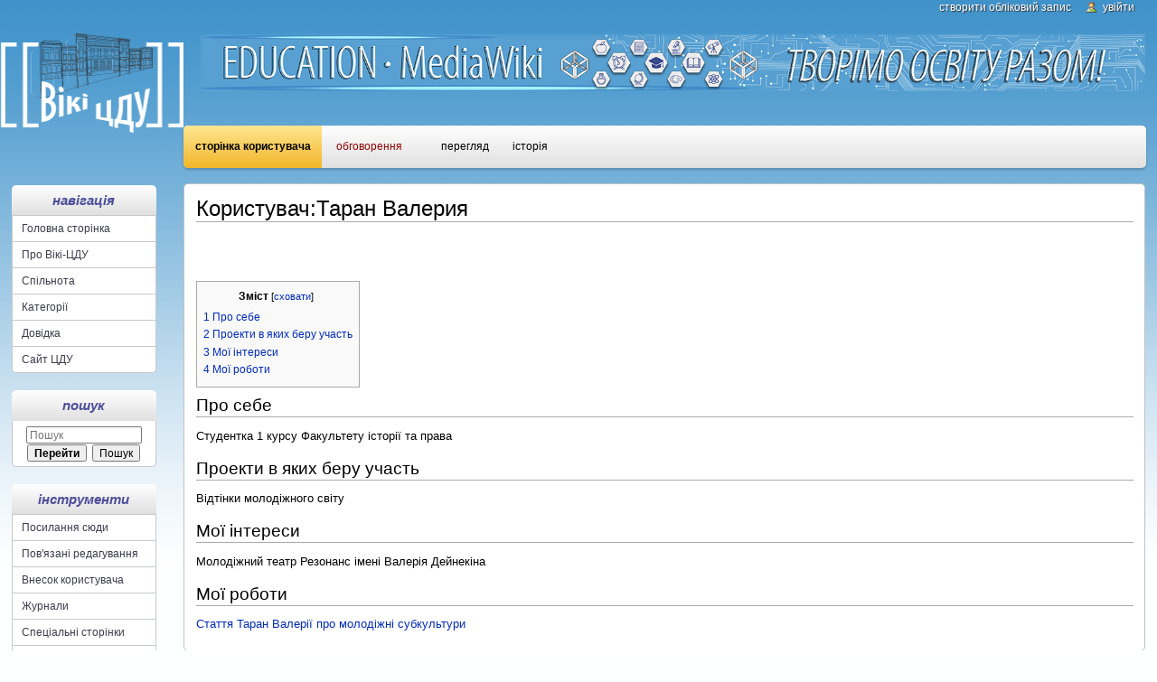

--- FILE ---
content_type: text/html; charset=UTF-8
request_url: https://wiki.cusu.edu.ua/index.php/%D0%9A%D0%BE%D1%80%D0%B8%D1%81%D1%82%D1%83%D0%B2%D0%B0%D1%87:%D0%A2%D0%B0%D1%80%D0%B0%D0%BD_%D0%92%D0%B0%D0%BB%D0%B5%D1%80%D0%B8%D1%8F
body_size: 6328
content:
<!DOCTYPE html>
<html lang="uk" dir="ltr" class="client-nojs">
<head>
<meta charset="UTF-8" />
<title>Користувач:Таран Валерия — Вікі ЦДУ</title>
<meta http-equiv="X-UA-Compatible" content="IE=EDGE" />
<meta name="generator" content="MediaWiki 1.23.2" />
<link rel="shortcut icon" href="/favicon.ico" />
<link rel="search" type="application/opensearchdescription+xml" href="/opensearch_desc.php" title="Вікі ЦДУ (uk)" />
<link rel="EditURI" type="application/rsd+xml" href="https://wiki.cusu.edu.ua/api.php?action=rsd" />
<link rel="copyright" href="http://www.gnu.org/copyleft/fdl.html" />
<link rel="alternate" type="application/atom+xml" title="Вікі ЦДУ — Atom-стрічка" href="/index.php?title=%D0%A1%D0%BF%D0%B5%D1%86%D1%96%D0%B0%D0%BB%D1%8C%D0%BD%D0%B0:%D0%9D%D0%BE%D0%B2%D1%96_%D1%80%D0%B5%D0%B4%D0%B0%D0%B3%D1%83%D0%B2%D0%B0%D0%BD%D0%BD%D1%8F&amp;feed=atom" />
<link rel="stylesheet" href="https://wiki.cusu.edu.ua/load.php?debug=false&amp;lang=uk&amp;modules=mediawiki.legacy.commonPrint%2Cshared%7Cmediawiki.skinning.interface%7Cmediawiki.ui.button%7Cskins.monobook.styles&amp;only=styles&amp;skin=monobook&amp;*" />
<!--[if lt IE 5.5000]><link rel="stylesheet" href="/skins/monobook/IE50Fixes.css?303" media="screen" /><![endif]-->
<!--[if IE 5.5000]><link rel="stylesheet" href="/skins/monobook/IE55Fixes.css?303" media="screen" /><![endif]-->
<!--[if IE 6]><link rel="stylesheet" href="/skins/monobook/IE60Fixes.css?303" media="screen" /><![endif]-->
<!--[if IE 7]><link rel="stylesheet" href="/skins/monobook/IE70Fixes.css?303" media="screen" /><![endif]--><meta name="ResourceLoaderDynamicStyles" content="" />
<link rel="stylesheet" href="https://wiki.cusu.edu.ua/load.php?debug=false&amp;lang=uk&amp;modules=site&amp;only=styles&amp;skin=monobook&amp;*" />
<style>a:lang(ar),a:lang(kk-arab),a:lang(mzn),a:lang(ps),a:lang(ur){text-decoration:none}
/* cache key: web_wiki:resourceloader:filter:minify-css:7:712b0bc0ec1517bc96365b5816ea2ffa */</style>
<script src="https://wiki.cusu.edu.ua/load.php?debug=false&amp;lang=uk&amp;modules=startup&amp;only=scripts&amp;skin=monobook&amp;*"></script>
<script>if(window.mw){
mw.config.set({"wgCanonicalNamespace":"User","wgCanonicalSpecialPageName":false,"wgNamespaceNumber":2,"wgPageName":"Користувач:Таран_Валерия","wgTitle":"Таран Валерия","wgCurRevisionId":42163,"wgRevisionId":42163,"wgArticleId":9151,"wgIsArticle":true,"wgIsRedirect":false,"wgAction":"view","wgUserName":null,"wgUserGroups":["*"],"wgCategories":[],"wgBreakFrames":false,"wgPageContentLanguage":"uk","wgPageContentModel":"wikitext","wgSeparatorTransformTable":[",\t."," \t,"],"wgDigitTransformTable":["",""],"wgDefaultDateFormat":"dmy","wgMonthNames":["","січень","лютий","березень","квітень","травень","червень","липень","серпень","вересень","жовтень","листопад","грудень"],"wgMonthNamesShort":["","січ","лют","бер","квіт","трав","чер","лип","сер","вер","жов","лис","груд"],"wgRelevantPageName":"Користувач:Таран_Валерия","wgIsProbablyEditable":false,"wgRestrictionEdit":[],"wgRestrictionMove":[],"wgRelevantUserName":"Таран Валерия","wgWikiEditorEnabledModules":{"toolbar":true,"dialogs":false,"hidesig":true,"preview":true,"previewDialog":false,"publish":true}});
}</script><script>if(window.mw){
mw.loader.implement("user.options",function($,jQuery){mw.user.options.set({"ccmeonemails":0,"cols":80,"date":"default","diffonly":0,"disablemail":0,"editfont":"default","editondblclick":0,"editsectiononrightclick":0,"enotifminoredits":0,"enotifrevealaddr":0,"enotifusertalkpages":1,"enotifwatchlistpages":1,"extendwatchlist":0,"fancysig":0,"forceeditsummary":0,"gender":"unknown","hideminor":0,"hidepatrolled":0,"imagesize":2,"math":0,"minordefault":0,"newpageshidepatrolled":0,"nickname":"","norollbackdiff":0,"numberheadings":0,"previewonfirst":0,"previewontop":1,"rcdays":7,"rclimit":50,"rows":25,"showhiddencats":0,"shownumberswatching":1,"showtoolbar":1,"skin":"monobook","stubthreshold":0,"thumbsize":2,"underline":2,"uselivepreview":0,"usenewrc":0,"watchcreations":1,"watchdefault":1,"watchdeletion":0,"watchlistdays":3,"watchlisthideanons":0,"watchlisthidebots":0,"watchlisthideliu":0,"watchlisthideminor":0,"watchlisthideown":0,"watchlisthidepatrolled":0,"watchmoves":0,"wllimit":250,
"useeditwarning":1,"prefershttps":1,"timecorrection":"02:00","mathJax":false,"usebetatoolbar":1,"wikieditor-preview":1,"wikieditor-publish":1,"language":"uk","variant-gan":"gan","variant-iu":"iu","variant-kk":"kk","variant-ku":"ku","variant-shi":"shi","variant-sr":"sr","variant-tg":"tg","variant-uz":"uz","variant-zh":"zh","searchNs0":true,"searchNs1":false,"searchNs2":false,"searchNs3":false,"searchNs4":false,"searchNs5":false,"searchNs6":false,"searchNs7":false,"searchNs8":false,"searchNs9":false,"searchNs10":false,"searchNs11":false,"searchNs12":false,"searchNs13":false,"searchNs14":false,"searchNs15":false,"variant":"uk"});},{},{});mw.loader.implement("user.tokens",function($,jQuery){mw.user.tokens.set({"editToken":"+\\","patrolToken":false,"watchToken":false});},{},{});
/* cache key: web_wiki:resourceloader:filter:minify-js:7:593b7499fa4cbec3288ad6ad8d37937c */
}</script>
<script>if(window.mw){
mw.loader.load(["mediawiki.page.startup","mediawiki.legacy.wikibits","mediawiki.legacy.ajax"]);
}</script>
</head>
<body class="mediawiki ltr sitedir-ltr ns-2 ns-subject page-Користувач_Таран_Валерия skin-monobook action-view">
<div id="globalWrapper">
<div id="column-content"><div id="content" class="mw-body-primary" role="main">
	<a id="top"></a>
	
	<h1 id="firstHeading" class="firstHeading" lang="uk"><span dir="auto">Користувач:Таран Валерия</span></h1>
	<div id="bodyContent" class="mw-body">
		<div id="siteSub">Матеріал з Вікі ЦДУ</div>
		<div id="contentSub"></div>
		<div id="jump-to-nav" class="mw-jump">Перейти до: <a href="#column-one">навігація</a>, <a href="#searchInput">пошук</a></div>

		<!-- start content -->
<div id="mw-content-text" lang="uk" dir="ltr" class="mw-content-ltr"><p><br />
</p><p><br />
</p>
<div id="toc" class="toc"><div id="toctitle"><h2>Зміст</h2></div>
<ul>
<li class="toclevel-1 tocsection-1"><a href="#.D0.9F.D1.80.D0.BE_.D1.81.D0.B5.D0.B1.D0.B5"><span class="tocnumber">1</span> <span class="toctext">Про себе</span></a></li>
<li class="toclevel-1 tocsection-2"><a href="#.D0.9F.D1.80.D0.BE.D0.B5.D0.BA.D1.82.D0.B8_.D0.B2_.D1.8F.D0.BA.D0.B8.D1.85_.D0.B1.D0.B5.D1.80.D1.83_.D1.83.D1.87.D0.B0.D1.81.D1.82.D1.8C"><span class="tocnumber">2</span> <span class="toctext">Проекти в яких беру участь</span></a></li>
<li class="toclevel-1 tocsection-3"><a href="#.D0.9C.D0.BE.D1.97_.D1.96.D0.BD.D1.82.D0.B5.D1.80.D0.B5.D1.81.D0.B8"><span class="tocnumber">3</span> <span class="toctext">Мої інтереси</span></a></li>
<li class="toclevel-1 tocsection-4"><a href="#.D0.9C.D0.BE.D1.97_.D1.80.D0.BE.D0.B1.D0.BE.D1.82.D0.B8"><span class="tocnumber">4</span> <span class="toctext">Мої роботи</span></a></li>
</ul>
</div>

<h2><span class="mw-headline" id=".D0.9F.D1.80.D0.BE_.D1.81.D0.B5.D0.B1.D0.B5">Про себе</span></h2>
<p>Студентка 1 курсу Факультету історії та права
</p>
<h2><span class="mw-headline" id=".D0.9F.D1.80.D0.BE.D0.B5.D0.BA.D1.82.D0.B8_.D0.B2_.D1.8F.D0.BA.D0.B8.D1.85_.D0.B1.D0.B5.D1.80.D1.83_.D1.83.D1.87.D0.B0.D1.81.D1.82.D1.8C">Проекти в яких беру участь</span></h2>
<p>Відтінки молодіжного світу
</p>
<h2><span class="mw-headline" id=".D0.9C.D0.BE.D1.97_.D1.96.D0.BD.D1.82.D0.B5.D1.80.D0.B5.D1.81.D0.B8">Мої інтереси</span></h2>
<p>Молодіжний театр Резонанс імені Валерія Дейнекіна
</p>
<h2><span class="mw-headline" id=".D0.9C.D0.BE.D1.97_.D1.80.D0.BE.D0.B1.D0.BE.D1.82.D0.B8">Мої роботи</span></h2>
<p><a href="/index.php/%D0%A1%D1%82%D0%B0%D1%82%D1%82%D1%8F_%D0%A2%D0%B0%D1%80%D0%B0%D0%BD_%D0%92%D0%B0%D0%BB%D0%B5%D1%80%D1%96%D1%97_%D0%BF%D1%80%D0%BE_%D0%BC%D0%BE%D0%BB%D0%BE%D0%B4%D1%96%D0%B6%D0%BD%D1%96_%D1%81%D1%83%D0%B1%D0%BA%D1%83%D0%BB%D1%8C%D1%82%D1%83%D1%80%D0%B8" title="Стаття Таран Валерії про молодіжні субкультури">Стаття Таран Валерії про молодіжні субкультури</a>
</p>
<!-- 
NewPP limit report
CPU time usage: 0.004 seconds
Real time usage: 0.004 seconds
Preprocessor visited node count: 15/1000000
Preprocessor generated node count: 20/1000000
Post‐expand include size: 0/2097152 bytes
Template argument size: 0/2097152 bytes
Highest expansion depth: 2/40
Expensive parser function count: 0/100
-->

<!-- Saved in parser cache with key web_wiki:pcache:idhash:9151-0!*!0!!uk!*!* and timestamp 20260122045951 and revision id 42163
 -->
</div><div class="printfooter">
Отримано з <a href="https://wiki.cusu.edu.ua/index.php?title=Користувач:Таран_Валерия&amp;oldid=42163">https://wiki.cusu.edu.ua/index.php?title=Користувач:Таран_Валерия&amp;oldid=42163</a></div>
		<div id='catlinks' class='catlinks catlinks-allhidden'></div>		<!-- end content -->
				<div class="visualClear"></div>
	</div>
</div></div>
<div id="column-one">

<div class="slogan">
  <img src="/skins/monobook/slogan.png" alt="">
</div>



	<h2>Навігаційне меню</h2>
	<div id="p-cactions" class="portlet" role="navigation">
		<h3>Перегляди</h3>
		<div class="pBody">
			<ul>
				<li id="ca-nstab-user" class="selected"><a href="/index.php/%D0%9A%D0%BE%D1%80%D0%B8%D1%81%D1%82%D1%83%D0%B2%D0%B0%D1%87:%D0%A2%D0%B0%D1%80%D0%B0%D0%BD_%D0%92%D0%B0%D0%BB%D0%B5%D1%80%D0%B8%D1%8F" title="Перегляд сторінки користувача [c]" accesskey="c">Сторінка користувача</a></li>
				<li id="ca-talk" class="new"><a href="/index.php?title=%D0%9E%D0%B1%D0%B3%D0%BE%D0%B2%D0%BE%D1%80%D0%B5%D0%BD%D0%BD%D1%8F_%D0%BA%D0%BE%D1%80%D0%B8%D1%81%D1%82%D1%83%D0%B2%D0%B0%D1%87%D0%B0:%D0%A2%D0%B0%D1%80%D0%B0%D0%BD_%D0%92%D0%B0%D0%BB%D0%B5%D1%80%D0%B8%D1%8F&amp;action=edit&amp;redlink=1" title="Обговорення змісту сторінки [t]" accesskey="t">Обговорення</a></li>
				<li id="ca-viewsource"><a href="/index.php?title=%D0%9A%D0%BE%D1%80%D0%B8%D1%81%D1%82%D1%83%D0%B2%D0%B0%D1%87:%D0%A2%D0%B0%D1%80%D0%B0%D0%BD_%D0%92%D0%B0%D0%BB%D0%B5%D1%80%D0%B8%D1%8F&amp;action=edit" title="Ця сторінка захищена від змін. Ви можете переглянути і скопіювати її вихідний текст. [e]" accesskey="e">Перегляд</a></li>
				<li id="ca-history"><a href="/index.php?title=%D0%9A%D0%BE%D1%80%D0%B8%D1%81%D1%82%D1%83%D0%B2%D0%B0%D1%87:%D0%A2%D0%B0%D1%80%D0%B0%D0%BD_%D0%92%D0%B0%D0%BB%D0%B5%D1%80%D0%B8%D1%8F&amp;action=history" rel="archives" title="Журнал змін сторінки [h]" accesskey="h">Історія</a></li>
			</ul>
		</div>
	</div>
	<div class="portlet" id="p-personal" role="navigation">
		<h3>Особисті інструменти</h3>
		<div class="pBody">
			<ul>
				<li id="pt-createaccount"><a href="/index.php?title=%D0%A1%D0%BF%D0%B5%D1%86%D1%96%D0%B0%D0%BB%D1%8C%D0%BD%D0%B0:%D0%92%D1%85%D1%96%D0%B4&amp;returnto=%D0%9A%D0%BE%D1%80%D0%B8%D1%81%D1%82%D1%83%D0%B2%D0%B0%D1%87%3A%D0%A2%D0%B0%D1%80%D0%B0%D0%BD+%D0%92%D0%B0%D0%BB%D0%B5%D1%80%D0%B8%D1%8F&amp;type=signup">Створити обліковий запис</a></li>
				<li id="pt-login"><a href="/index.php?title=%D0%A1%D0%BF%D0%B5%D1%86%D1%96%D0%B0%D0%BB%D1%8C%D0%BD%D0%B0:%D0%92%D1%85%D1%96%D0%B4&amp;returnto=%D0%9A%D0%BE%D1%80%D0%B8%D1%81%D1%82%D1%83%D0%B2%D0%B0%D1%87%3A%D0%A2%D0%B0%D1%80%D0%B0%D0%BD+%D0%92%D0%B0%D0%BB%D0%B5%D1%80%D0%B8%D1%8F" title="Тут можна зареєструватися в системі, але це не обов'язково. [o]" accesskey="o">Увійти</a></li>
			</ul>
		</div>
	</div>




	<div class="portlet" id="p-logo" role="banner">
<a href="/index.php/%D0%93%D0%BE%D0%BB%D0%BE%D0%B2%D0%BD%D0%B0_%D1%81%D1%82%D0%BE%D1%80%D1%96%D0%BD%D0%BA%D0%B0" style="background-image: url(/skins/common/images/logo.png);" title="Перейти на головну сторінку"></a>
	</div>
	<div class="generated-sidebar portlet" id="p-navigation" role="navigation">
		<h3>Навігація</h3>
		<div class='pBody'>
			<ul>
				<li id="n-mainpage-description"><a href="/index.php/%D0%93%D0%BE%D0%BB%D0%BE%D0%B2%D0%BD%D0%B0_%D1%81%D1%82%D0%BE%D1%80%D1%96%D0%BD%D0%BA%D0%B0" title="Перейти на головну сторінку [z]" accesskey="z">Головна сторінка</a></li>
				<li id="n-.D0.9F.D1.80.D0.BE-.D0.92.D1.96.D0.BA.D1.96-.D0.A6.D0.94.D0.A3"><a href="https://wiki.cuspu.edu.ua/index.php/%D0%9F%D1%80%D0%BE_%D0%92%D1%96%D0%BA%D1%96-%D0%9A%D0%94%D0%9F%D0%A3" rel="nofollow" target="_blank">Про Вікі-ЦДУ</a></li>
				<li id="n-.D0.A1.D0.BF.D1.96.D0.BB.D1.8C.D0.BD.D0.BE.D1.82.D0.B0"><a href="/index.php/%D0%92%D1%96%D0%BA%D1%96_%D0%A6%D0%94%D0%A3:%D0%9F%D0%BE%D1%80%D1%82%D0%B0%D0%BB_%D1%81%D0%BF%D1%96%D0%BB%D1%8C%D0%BD%D0%BE%D1%82%D0%B8">Спільнота</a></li>
				<li id="n-.D0.9A.D0.B0.D1.82.D0.B5.D0.B3.D0.BE.D1.80.D1.96.D1.97"><a href="/index.php/%D0%A1%D0%BF%D0%B5%D1%86%D1%96%D0%B0%D0%BB%D1%8C%D0%BD%D0%B0:%D0%9A%D0%B0%D1%82%D0%B5%D0%B3%D0%BE%D1%80%D1%96%D1%97">Категорії</a></li>
				<li id="n-.D0.94.D0.BE.D0.B2.D1.96.D0.B4.D0.BA.D0.B0"><a href="https://wiki.cuspu.edu.ua/index.php/%D0%9E%D0%BD%D0%BE%D0%B2%D0%BB%D0%B5%D0%BD%D0%B0_%D0%B4%D0%BE%D0%B2%D1%96%D0%B4%D0%BA%D0%B0" rel="nofollow" target="_blank">Довідка</a></li>
				<li id="n-.D0.A1.D0.B0.D0.B9.D1.82-.D0.A6.D0.94.D0.A3"><a href="https://www.cuspu.edu.ua/ua/" rel="nofollow" target="_blank">Сайт ЦДУ</a></li>
			</ul>
		</div>
	</div>
	<div id="p-search" class="portlet" role="search">
		<h3><label for="searchInput">Пошук</label></h3>
		<div id="searchBody" class="pBody">
			<form action="/index.php" id="searchform">
				<input type='hidden' name="title" value="Спеціальна:Пошук"/>
				<input type="search" name="search" placeholder="Пошук" title="Шукати у Вікі ЦДУ [f]" accesskey="f" id="searchInput" />
				<input type="submit" name="go" value="Перейти" title="Перейти до сторінки, що має точно таку назву (якщо вона існує)" id="searchGoButton" class="searchButton" />&#160;
				<input type="submit" name="fulltext" value="Пошук" title="Знайти сторінки, що містять зазначений текст" id="mw-searchButton" class="searchButton" />
			</form>

					</div>
	</div>
	<div class="portlet" id="p-tb" role="navigation">
		<h3>Інструменти</h3>
		<div class="pBody">
			<ul>
				<li id="t-whatlinkshere"><a href="/index.php/%D0%A1%D0%BF%D0%B5%D1%86%D1%96%D0%B0%D0%BB%D1%8C%D0%BD%D0%B0:%D0%9F%D0%BE%D1%81%D0%B8%D0%BB%D0%B0%D0%BD%D0%BD%D1%8F_%D1%81%D1%8E%D0%B4%D0%B8/%D0%9A%D0%BE%D1%80%D0%B8%D1%81%D1%82%D1%83%D0%B2%D0%B0%D1%87:%D0%A2%D0%B0%D1%80%D0%B0%D0%BD_%D0%92%D0%B0%D0%BB%D0%B5%D1%80%D0%B8%D1%8F" title="Перелік усіх сторінок, які посилаються на цю сторінку [j]" accesskey="j">Посилання сюди</a></li>
				<li id="t-recentchangeslinked"><a href="/index.php/%D0%A1%D0%BF%D0%B5%D1%86%D1%96%D0%B0%D0%BB%D1%8C%D0%BD%D0%B0:%D0%9F%D0%BE%D0%B2%27%D1%8F%D0%B7%D0%B0%D0%BD%D1%96_%D1%80%D0%B5%D0%B4%D0%B0%D0%B3%D1%83%D0%B2%D0%B0%D0%BD%D0%BD%D1%8F/%D0%9A%D0%BE%D1%80%D0%B8%D1%81%D1%82%D1%83%D0%B2%D0%B0%D1%87:%D0%A2%D0%B0%D1%80%D0%B0%D0%BD_%D0%92%D0%B0%D0%BB%D0%B5%D1%80%D0%B8%D1%8F" title="Останні зміни на сторінках, на які посилається ця сторінка [k]" accesskey="k">Пов'язані редагування</a></li>
				<li id="t-contributions"><a href="/index.php/%D0%A1%D0%BF%D0%B5%D1%86%D1%96%D0%B0%D0%BB%D1%8C%D0%BD%D0%B0:%D0%92%D0%BD%D0%B5%D1%81%D0%BE%D0%BA/%D0%A2%D0%B0%D1%80%D0%B0%D0%BD_%D0%92%D0%B0%D0%BB%D0%B5%D1%80%D0%B8%D1%8F" title="Перегляд внеску цього користувача">Внесок користувача</a></li>
				<li id="t-log"><a href="/index.php/%D0%A1%D0%BF%D0%B5%D1%86%D1%96%D0%B0%D0%BB%D1%8C%D0%BD%D0%B0:%D0%96%D1%83%D1%80%D0%BD%D0%B0%D0%BB%D0%B8/%D0%A2%D0%B0%D1%80%D0%B0%D0%BD_%D0%92%D0%B0%D0%BB%D0%B5%D1%80%D0%B8%D1%8F">Журнали</a></li>
				<li id="t-specialpages"><a href="/index.php/%D0%A1%D0%BF%D0%B5%D1%86%D1%96%D0%B0%D0%BB%D1%8C%D0%BD%D0%B0:%D0%A1%D0%BF%D0%B5%D1%86%D1%96%D0%B0%D0%BB%D1%8C%D0%BD%D1%96_%D1%81%D1%82%D0%BE%D1%80%D1%96%D0%BD%D0%BA%D0%B8" title="Перелік спеціальних сторінок [q]" accesskey="q">Спеціальні сторінки</a></li>
				<li id="t-print"><a href="/index.php?title=%D0%9A%D0%BE%D1%80%D0%B8%D1%81%D1%82%D1%83%D0%B2%D0%B0%D1%87:%D0%A2%D0%B0%D1%80%D0%B0%D0%BD_%D0%92%D0%B0%D0%BB%D0%B5%D1%80%D0%B8%D1%8F&amp;printable=yes" rel="alternate" title="Версія цієї сторінки для друку [p]" accesskey="p">Версія до друку</a></li>
				<li id="t-permalink"><a href="/index.php?title=%D0%9A%D0%BE%D1%80%D0%B8%D1%81%D1%82%D1%83%D0%B2%D0%B0%D1%87:%D0%A2%D0%B0%D1%80%D0%B0%D0%BD_%D0%92%D0%B0%D0%BB%D0%B5%D1%80%D0%B8%D1%8F&amp;oldid=42163" title="Постійне посилання на цю версію сторінки">Постійне посилання</a></li>
				<li id="t-info"><a href="/index.php?title=%D0%9A%D0%BE%D1%80%D0%B8%D1%81%D1%82%D1%83%D0%B2%D0%B0%D1%87:%D0%A2%D0%B0%D1%80%D0%B0%D0%BD_%D0%92%D0%B0%D0%BB%D0%B5%D1%80%D0%B8%D1%8F&amp;action=info">Інформація про сторінку</a></li>
			</ul>
		</div>
	</div>
	<div class="generated-sidebar portlet" id="p-Students" role="navigation">
		<h3>портфоліо</h3>
		<div class='pBody'>
			<ul>
				<li id="n-nstab-user"><a href="/index.php/%D0%A1%D0%BF%D0%B5%D1%86%D1%96%D0%B0%D0%BB%D1%8C%D0%BD%D0%B0:%D0%9C%D0%BE%D1%8F_%D1%81%D1%82%D0%BE%D1%80%D1%96%D0%BD%D0%BA%D0%B0">Сторінка користувача</a></li>
				<li id="n-.D0.A3.D0.B2.D1.96.D0.B9.D1.82.D0.B8"><a href="/index.php/%D0%A1%D0%BF%D0%B5%D1%86%D1%96%D0%B0%D0%BB%D1%8C%D0%BD%D0%B0:%D0%92%D1%85%D1%96%D0%B4">Увійти</a></li>
			</ul>
		</div>
	</div>
</div><!-- end of the left (by default at least) column -->
<div class="visualClear"></div>
<div id="footer" role="contentinfo">
	<div id="f-copyrightico">
		<a href="http://www.gnu.org/copyleft/fdl.html"><img src="/skins/common/images/gnu-fdl.png" alt="GNU Free Documentation License 1.3" width="88" height="31" /></a>
	</div>
	<div id="f-poweredbyico">
		<a href="//www.mediawiki.org/"><img src="/skins/common/images/poweredby_mediawiki_88x31.png" alt="Powered by MediaWiki" width="88" height="31" /></a>
	</div>
	<ul id="f-list">
		<li id="lastmod"> Остання зміна цієї сторінки: 13:22, 4 березня 2011.</li>
		<li id="viewcount">Цю сторінку переглядали 1273 рази.</li>
		<li id="copyright">Вміст доступний на умовах <a class="external" rel="nofollow" href="http://www.gnu.org/copyleft/fdl.html">GNU Free Documentation License 1.3</a>, якщо не вказано інше.</li>
		<li id="privacy"><a href="/index.php/%D0%92%D1%96%D0%BA%D1%96_%D0%A6%D0%94%D0%A3:%D0%9F%D0%BE%D0%BB%D1%96%D1%82%D0%B8%D0%BA%D0%B0_%D0%BA%D0%BE%D0%BD%D1%84%D1%96%D0%B4%D0%B5%D0%BD%D1%86%D1%96%D0%B9%D0%BD%D0%BE%D1%81%D1%82%D1%96" title="Вікі ЦДУ:Політика конфіденційності">Політика конфіденційності</a></li>
		<li id="about"><a href="/index.php/%D0%92%D1%96%D0%BA%D1%96_%D0%A6%D0%94%D0%A3:%D0%9F%D1%80%D0%BE" title="Вікі ЦДУ:Про">Про Вікі ЦДУ</a></li>
		<li id="disclaimer"><a href="/index.php/%D0%92%D1%96%D0%BA%D1%96_%D0%A6%D0%94%D0%A3:%D0%92%D1%96%D0%B4%D0%BC%D0%BE%D0%B2%D0%B0_%D0%B2%D1%96%D0%B4_%D0%B2%D1%96%D0%B4%D0%BF%D0%BE%D0%B2%D1%96%D0%B4%D0%B0%D0%BB%D1%8C%D0%BD%D0%BE%D1%81%D1%82%D1%96" title="Вікі ЦДУ:Відмова від відповідальності">Відмова від відповідальності</a></li>
	</ul>
</div>


<script>
  (function(i,s,o,g,r,a,m){i['GoogleAnalyticsObject']=r;i[r]=i[r]||function(){
  (i[r].q=i[r].q||[]).push(arguments)},i[r].l=1*new Date();a=s.createElement(o),
  m=s.getElementsByTagName(o)[0];a.async=1;a.src=g;m.parentNode.insertBefore(a,m)
  })(window,document,'script','//www.google-analytics.com/analytics.js','ga');

  ga('create', 'UA-15321931-2', 'auto');
  ga('send', 'pageview');

</script>
</div>
<script>/*<![CDATA[*/window.jQuery && jQuery.ready();/*]]>*/</script><script>if(window.mw){
mw.loader.state({"site":"loading","user":"ready","user.groups":"ready"});
}</script>
<script>if(window.mw){
mw.loader.load(["mediawiki.action.view.postEdit","mediawiki.user","mediawiki.hidpi","mediawiki.page.ready","mediawiki.searchSuggest"],null,true);
}</script>
<script src="https://wiki.cusu.edu.ua/load.php?debug=false&amp;lang=uk&amp;modules=site&amp;only=scripts&amp;skin=monobook&amp;*"></script>
<script>if(window.mw){
mw.config.set({"wgBackendResponseTime":1858});
}</script></body></html>

--- FILE ---
content_type: text/plain
request_url: https://www.google-analytics.com/j/collect?v=1&_v=j102&a=1945110448&t=pageview&_s=1&dl=https%3A%2F%2Fwiki.cusu.edu.ua%2Findex.php%2F%25D0%259A%25D0%25BE%25D1%2580%25D0%25B8%25D1%2581%25D1%2582%25D1%2583%25D0%25B2%25D0%25B0%25D1%2587%3A%25D0%25A2%25D0%25B0%25D1%2580%25D0%25B0%25D0%25BD_%25D0%2592%25D0%25B0%25D0%25BB%25D0%25B5%25D1%2580%25D0%25B8%25D1%258F&ul=en-us%40posix&dt=%D0%9A%D0%BE%D1%80%D0%B8%D1%81%D1%82%D1%83%D0%B2%D0%B0%D1%87%3A%D0%A2%D0%B0%D1%80%D0%B0%D0%BD%20%D0%92%D0%B0%D0%BB%D0%B5%D1%80%D0%B8%D1%8F%20%E2%80%94%20%D0%92%D1%96%D0%BA%D1%96%20%D0%A6%D0%94%D0%A3&sr=1280x720&vp=1280x720&_u=IEBAAEABAAAAACAAI~&jid=942339981&gjid=166851204&cid=786637249.1769068977&tid=UA-15321931-2&_gid=90188321.1769068977&_r=1&_slc=1&z=454175505
body_size: -450
content:
2,cG-KB5PDD23P3

--- FILE ---
content_type: text/javascript; charset=utf-8
request_url: https://wiki.cusu.edu.ua/load.php?debug=false&lang=uk&modules=site&only=scripts&skin=monobook&*
body_size: 603
content:
var customizeToolbar=function(){$('#wpTextbox1').wikiEditor('addToToolbar',{'section':'main','group':'insert','tools':{'hr':{label:'Горизонтальна лінія(використовуйте скупо)',type:'button',icon:'toolbaricon-rule.png',action:{type:'encapsulate',options:{pre:'----'}}},'math':{label:'Математична формула(LaTeX)',type:'button',icon:'button-math.png',action:{type:'encapsulate',options:{pre:'<math>',periMsg:"Вставити формулу",post:'</math>'}}}}});};if($.inArray(mw.config.get('wgAction'),['edit','submit'])!==-1){mw.loader.using('user.options',function(){if(mw.user.options.get('usebetatoolbar')==1&&mw.user.options.get('showtoolbar')==1){$.when(mw.loader.using('ext.wikiEditor.toolbar'),$.ready).then(customizeToolbar);}});}mw.hook('ext.lqt.textareaCreated').add(customizeToolbar);mw.loader.state({"site":"ready"});
/* cache key: web_wiki:resourceloader:filter:minify-js:7:afe443be9bff9dfaa561f8d6fbd30dcb */